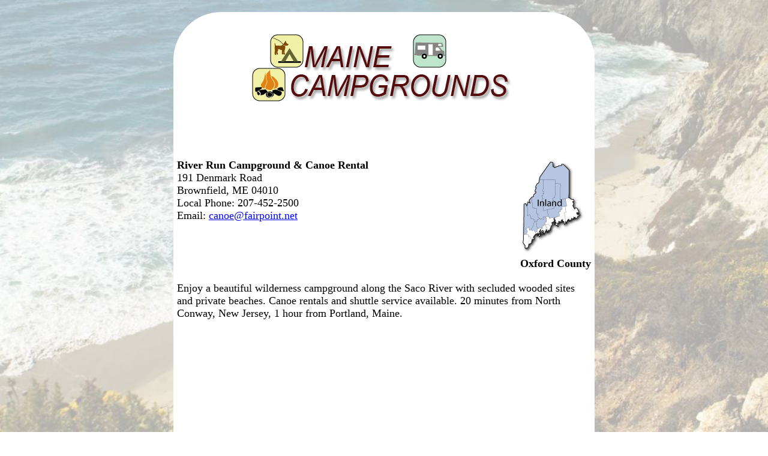

--- FILE ---
content_type: text/html
request_url: https://mecamper.com/14029.html
body_size: 2507
content:



<!DOCTYPE HTML>
<html>
<head>
<META http-equiv="Content-Type" content="text/html; charset=UTF-8" />

<title>River Run Campground & Canoe Rental - Maine Campgrounds Member located in Brownfield</title>
   <META Name="Description" Content="Maine Campgrounds - River Run Campground & Canoe Rental, Brownfield Maine">
   <META Name="Keywords" Content="canoe, canoeing, kayak, kayaking, paddle, Maine, Saco River, Brownfield, camping, fishing, swimming, river swimming, river camping, wilderness camping, canoe camping, canoe rental, canoe rentals, canoe shuttle, shuttle vans, campfire, campfires, Fryeburg, groups, group trips, float, fish, Old Town Canoes, woods, rope swings, suntan, cookout, Maine camping, Maine campgrounds, camping, rv, Maine rv site, Maine campsites">


<meta name="viewport" content="width=device-width, initial-scale=1">
<link rel="stylesheet" type="text/css" href="/wavs/style.css" />

<style>
body {background: url('/images/mebg.jpg') repeat center center fixed; background-size: cover;}
</style>

<link rel="icon" href="/favicon.ico" type="image/x-icon">
<link rel="shortcut icon" href="/favicon.ico" type="image/x-icon">

<script type="text/javascript">



function loadDoc() {



	var x = document.getElementById('buswebsiteDiv');
	if (x) {
	var y = document.getElementById('buswebsiteSS');
	zchance = Math.floor(Math.random() * 10) + 1;
		if (zchance <= 4) {
		y.src = "https://campgroundsrus.com/screenShots/screenShot_14029.jpg";
		y.style.display = 'block';
		x.style.display = 'block';
		}
	}



}



</script>



<!-- Google tag (gtag.js) -->
<script async src="https://www.googletagmanager.com/gtag/js?id=G-D1W853L81M"></script>
<script>
  window.dataLayer = window.dataLayer || [];
  function gtag(){dataLayer.push(arguments);}
  gtag('js', new Date());
  gtag('config', 'G-D1W853L81M');
</script>

<script async src="https://pagead2.googlesyndication.com/pagead/js/adsbygoogle.js?client=ca-pub-1429500017399462" crossorigin="anonymous"></script>

</head>


<body  BGCOLOR="#4444FF" TEXT="#000000" LINK="#0000ff" VLINK="#ff0000" ALINK="#ff0000" topmargin="0" leftmargin="0" marginheight="0" marginwidth="0"  onload="loadDoc();" >



<div id="content">

<div id="logo"><img title="Maine Campgrounds, Rv Parks, Camping Sites" src="/images/metitle.gif" width="440" ></div>
<div id="adabovename">
<!-- Campers Above Website Address -->
<ins class="adsbygoogle adabovenameSetting"
     style="display:block"
     data-ad-client="ca-pub-1429500017399462"
     data-ad-slot="3538837485"></ins>
<script>
     (adsbygoogle = window.adsbygoogle || []).push({});
</script>
</div>


<div id="listtop">
<b>River Run Campground & Canoe Rental<br></b>
191 Denmark Road<br>
Brownfield, ME&nbsp;04010<br>
Local Phone: 207-452-2500<br>

Email: <a href="/cdn-cgi/l/email-protection#c9aaa8a7a6ac89afa8a0bbb9a6a0a7bde7a7acbd"><span class="__cf_email__" data-cfemail="4526242b2a200523242c37352a2c2b316b2b2031">[email&#160;protected]</span></a><br>

</div>

<div id="listregion">

<a href="mi.html"><img title="Inland" src="/images/mi.gif" width="109" height="159" border=0></a><br>

<b>Oxford County</b>
</div>

<div class="clear"></div>


<div id="listdesc">
Enjoy a beautiful wilderness campground along the Saco River with secluded wooded sites and private beaches. Canoe rentals and shuttle service available. 20 minutes from North Conway, New Jersey, 1 hour from Portland, Maine.
</div>

<div id="map">
<iframe style="width:100%; height:300px;border:0;"  frameborder="0"   src="https://www.google.com/maps/embed/v1/place?key=AIzaSyAo0_1LwKpC5nHpM4_4kE0BDp_qlPRo268&q=River Run Campground and Canoe Rental,191 Denmark Road,Brownfield,ME" allowfullscreen>></iframe>
</div>


<div id="nearbyparks">
	
</div>




<p>



<div id="adaboveurl">
<!-- Campers Above Website Address -->
<ins class="adsbygoogle"
     style="display:block"
     data-ad-client="ca-pub-1429500017399462"
     data-ad-slot="3538837485"
     data-ad-format="auto"
     data-full-width-responsive="true"></ins>
<script data-cfasync="false" src="/cdn-cgi/scripts/5c5dd728/cloudflare-static/email-decode.min.js"></script><script>
     (adsbygoogle = window.adsbygoogle || []).push({});
</script>
</div>


<div id = "currentwp" class="psheader" style="display:none;" >Current Weather Prediction</div>
<div class="psbod" id="weatherPrediction"></div>


<div id="morepics">
<iframe src="//universalwave.com/iserver/photos.asp" frameborder="0"></iframe>
</div>

<div id="namelink">
<a id="busname" href="http://www.riverruncanoe.com/" target="campground">River Run Campground & Canoe Rental</a>
<div id="busvisit">Visit our Web Site</div>
<a id="busurl" href="http://www.riverruncanoe.com/" target="campground">www.riverruncanoe.com/</a>
</div>

<div id="buswebsiteDiv" style="display:none;"><a id="buswebsite" href="http://www.riverruncanoe.com/" target="campground"><img id="buswebsiteSS" src="/images/1x1.gif" style="width:100%;display:none;"></a></div>
<div id="adbelowurl">
<!-- Camping Below Website Address -->
<ins class="adsbygoogle"
     style="display:inline-block;width:468px;height:60px"
     data-ad-client="ca-pub-1429500017399462"
     data-ad-slot="4635464024"></ins>
<script>
     (adsbygoogle = window.adsbygoogle || []).push({});
</script>
</div>



<br><br>

<div id="bottomnav">

<a href="mi.html"><img src="/images/backarrow.gif" border=0 align=middle> Previous Search</a>  
 <a href="search.html"><img src="/images/backarrow.gif" border=0 align=middle> New Search</a>

</div>





<div id="footer">


<a href="index.html" onMouseOver="window.status='Maine Campgrounds Home Page...'; return true">

<span class="nows">Maine Campgrounds Home Page</a></span> | 

<a href="regions.html" onMouseOver="window.status='Maine Regions'; return true"><span class="nows">Maine Regions</span></a>



<div id="copyright">
copyright MEcamper.com&#160;2023
<div id="memberof">member of <a href="https://www.USACamper.com">USACamper.com</a> since 1968</div>
</div>

<div id="updates">
<a href="https://www.usarvc.com/#update">campground update</a>
</div>

</div>



</div>



<script defer src="https://static.cloudflareinsights.com/beacon.min.js/vcd15cbe7772f49c399c6a5babf22c1241717689176015" integrity="sha512-ZpsOmlRQV6y907TI0dKBHq9Md29nnaEIPlkf84rnaERnq6zvWvPUqr2ft8M1aS28oN72PdrCzSjY4U6VaAw1EQ==" data-cf-beacon='{"version":"2024.11.0","token":"254530d9f0bb491da41ac93dcd907e60","r":1,"server_timing":{"name":{"cfCacheStatus":true,"cfEdge":true,"cfExtPri":true,"cfL4":true,"cfOrigin":true,"cfSpeedBrain":true},"location_startswith":null}}' crossorigin="anonymous"></script>
</body></html>


--- FILE ---
content_type: text/html; charset=utf-8
request_url: https://www.google.com/recaptcha/api2/aframe
body_size: 267
content:
<!DOCTYPE HTML><html><head><meta http-equiv="content-type" content="text/html; charset=UTF-8"></head><body><script nonce="5uHTiJ7tZsSSAEIU-MDAdg">/** Anti-fraud and anti-abuse applications only. See google.com/recaptcha */ try{var clients={'sodar':'https://pagead2.googlesyndication.com/pagead/sodar?'};window.addEventListener("message",function(a){try{if(a.source===window.parent){var b=JSON.parse(a.data);var c=clients[b['id']];if(c){var d=document.createElement('img');d.src=c+b['params']+'&rc='+(localStorage.getItem("rc::a")?sessionStorage.getItem("rc::b"):"");window.document.body.appendChild(d);sessionStorage.setItem("rc::e",parseInt(sessionStorage.getItem("rc::e")||0)+1);localStorage.setItem("rc::h",'1769028846638');}}}catch(b){}});window.parent.postMessage("_grecaptcha_ready", "*");}catch(b){}</script></body></html>